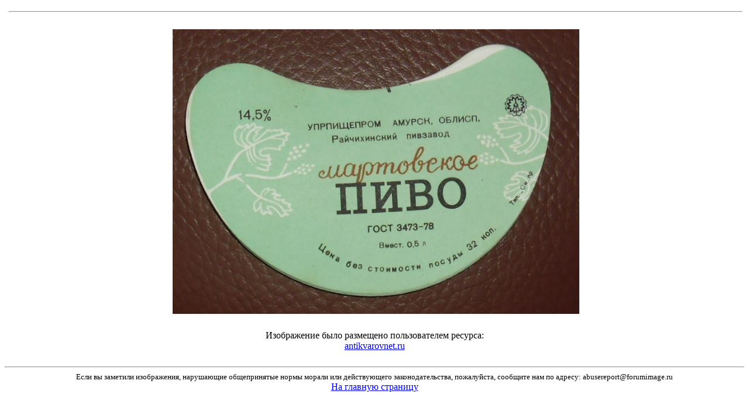

--- FILE ---
content_type: text/html
request_url: http://forumimage.ru/show/103284480
body_size: 1596
content:
<html>
<head>
<meta http-equiv="content-type" content="text/html; charset=utf-8" /> 
<title></title>
</head>
<body>
<!--<center>-->
<table widht="100%">
<tr ><td width="120" valign="center">
<!--BETWEEN SSP CODE V3.0 START--><div id="b_script_273080"><script async srs="//cache.betweendigital.com/sections/2/273080.js"></script></div><!--BETWEEN SSP END--><div id="mix_block_1294959454"></div><div id="DIV_DA_32222"></div>
<script type="text/javascript">
document.write('<scr' + 'ipt language="javascript" type="text/javascript" srs="http://1294959454.us.mixmarket.biz/uni/us/1294959454/?div=mix_block_1294959454&r=' + escape(document.referrer) + '&rnd=' + Math.round(Math.random() * 100000) + '" charset="windows-1251"><' + '/scr' + 'ipt>');
</script>





</td><td width="100%" valign="top"><center>
<!-- Yandex.RTB -->
<script>window.yaContextCb=window.yaContextCb||[]</script>
<script src="https://yandex.ru/ads/system/context.js" async></script>
<!-- Yandex.RTB R-A-1817483-2 -->
<div id="yandex_rtb_R-A-1817483-2"></div>
<script>window.yaContextCb.push(()=>{
  Ya.Context.AdvManager.render({
    renderTo: 'yandex_rtb_R-A-1817483-2',
    blockId: 'R-A-1817483-2'
  })
})</script>
<!--BETWEEN SSP CODE V3.0 START--><div id="b_script_272786"><script async srs="//cache.betweendigital.com/sections/2/272786.js"></script></div><!--BETWEEN SSP END-->
<!--www.people-group.su-->
<script language="JavaScript" type="text/javascript" srs="//adc.people-group.su/112380/1/1/"></script>
<!--www.people-group.su-->
<div id="mix_block_1294937123"></div>

<script>
document.write('<scr' + 'ipt language="javascript" type="text/javascript" srs="http://1294937123.us.mixmarket.biz/uni/us/1294937123/?div=mix_block_1294937123&r=' + escape(document.referrer) + '&rnd=' + Math.round(Math.random() * 100000) + '" charset="windows-1251"><' + '/scr' + 'ipt>');
</script>
<hr>

<br>
<table width="100%" height="100%" align="center"><tr><td align="center">
<img src="http://forumimage.ru/uploads/20160105/145197538355991849.jpg" alt=""><br><br>
</td></tr><tr height="100%"><td valign="bottom">

</td></tr></table>




</td></tr></table>
<center>Изображение было размещено пользователем ресурса:   <br> <a href="http://antikvarovnet.ru">antikvarovnet.ru</a></center>

<br>
<hr>
<center>




<center>





<!-- <br>-->


<table width="100%" cellpadding="4" cellspacing="1" border="0" class="forumline">
</table>



<small>Если вы заметили изображения, нарушающие общепринятые нормы морали или действующего законодательства, пожалуйста, сообщите нам по адресу:  abusereport@forumimage.ru</small><Br>
<a href="/">На главную страницу</a>
</center>
<noindex>
<!--LiveInternet counter--><script type="text/javascript"><!--
document.write("<a href='http://www.liveinternet.ru/click' "+
"target=_blank><img src='//counter.yadro.ru/hit?t38.6;r"+
escape(document.referrer)+((typeof(screen)=="undefined")?"":
";s"+screen.width+"*"+screen.height+"*"+(screen.colorDepth?
screen.colorDepth:screen.pixelDepth))+";u"+escape(document.URL)+
";h"+escape(document.title.substring(0,80))+";"+Math.random()+
"' alt='' title='LiveInternet' "+
"border='0' width='1' height='1'><\/a>")
//--></script><!--/LiveInternet-->
</noindex>
</body>
</html>
